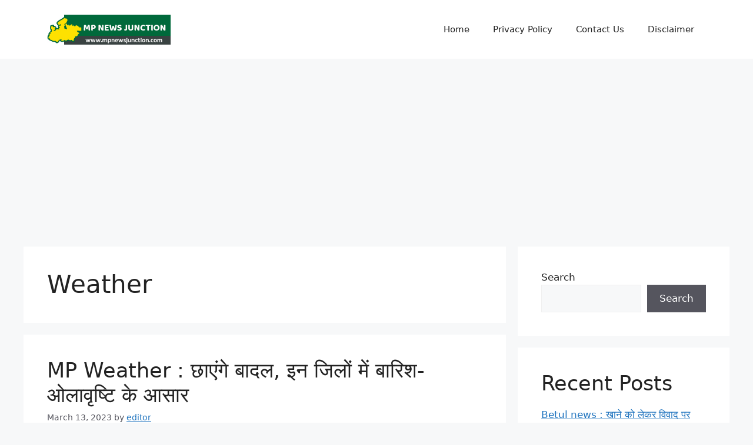

--- FILE ---
content_type: text/html; charset=utf-8
request_url: https://www.google.com/recaptcha/api2/aframe
body_size: 268
content:
<!DOCTYPE HTML><html><head><meta http-equiv="content-type" content="text/html; charset=UTF-8"></head><body><script nonce="Lr9QfcAtGnzxRJGgmvUWEA">/** Anti-fraud and anti-abuse applications only. See google.com/recaptcha */ try{var clients={'sodar':'https://pagead2.googlesyndication.com/pagead/sodar?'};window.addEventListener("message",function(a){try{if(a.source===window.parent){var b=JSON.parse(a.data);var c=clients[b['id']];if(c){var d=document.createElement('img');d.src=c+b['params']+'&rc='+(localStorage.getItem("rc::a")?sessionStorage.getItem("rc::b"):"");window.document.body.appendChild(d);sessionStorage.setItem("rc::e",parseInt(sessionStorage.getItem("rc::e")||0)+1);localStorage.setItem("rc::h",'1768432172428');}}}catch(b){}});window.parent.postMessage("_grecaptcha_ready", "*");}catch(b){}</script></body></html>